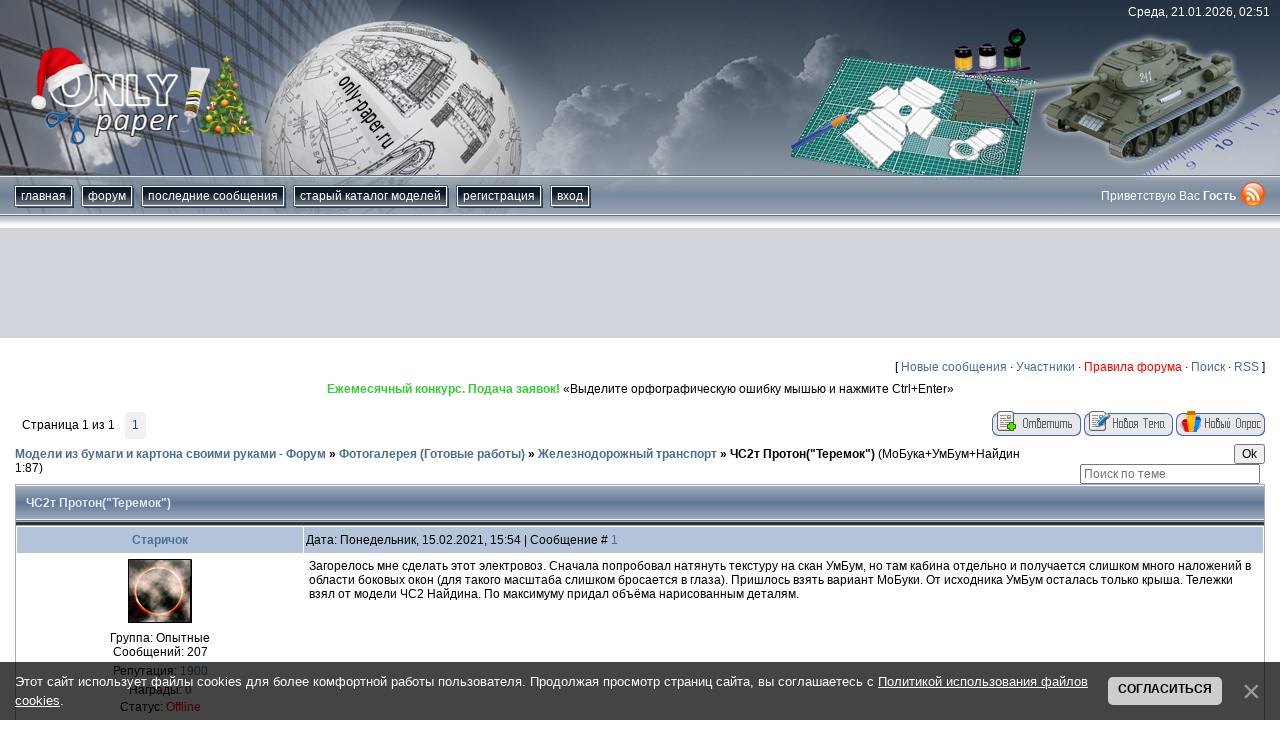

--- FILE ---
content_type: text/html; charset=utf-8
request_url: https://www.google.com/recaptcha/api2/aframe
body_size: -103
content:
<!DOCTYPE HTML><html><head><meta http-equiv="content-type" content="text/html; charset=UTF-8"></head><body><script nonce="kpbtj-L0CfYG0LqgIDr1EQ">/** Anti-fraud and anti-abuse applications only. See google.com/recaptcha */ try{var clients={'sodar':'https://pagead2.googlesyndication.com/pagead/sodar?'};window.addEventListener("message",function(a){try{if(a.source===window.parent){var b=JSON.parse(a.data);var c=clients[b['id']];if(c){var d=document.createElement('img');d.src=c+b['params']+'&rc='+(localStorage.getItem("rc::a")?sessionStorage.getItem("rc::b"):"");window.document.body.appendChild(d);sessionStorage.setItem("rc::e",parseInt(sessionStorage.getItem("rc::e")||0)+1);localStorage.setItem("rc::h",'1768927870453');}}}catch(b){}});window.parent.postMessage("_grecaptcha_ready", "*");}catch(b){}</script></body></html>